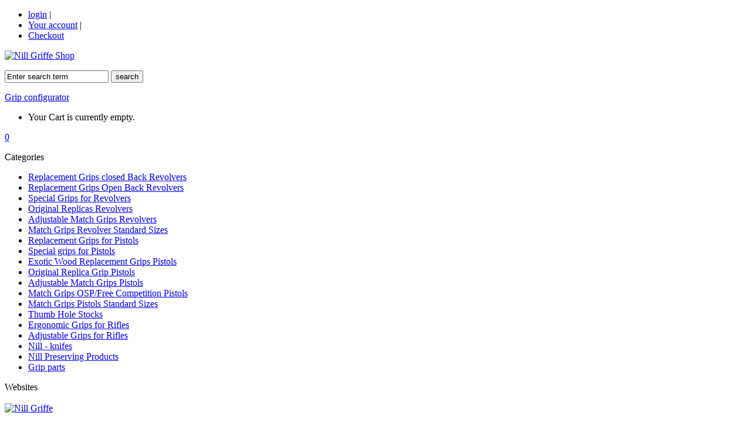

--- FILE ---
content_type: text/html; charset=utf-8
request_url: https://int.nill-shop.com/Adjustable-Match-Grips-Pistols/FWB-AW93-adjustable-right-medium-finger-grooves
body_size: 3781
content:
<!DOCTYPE html PUBLIC "-//W3C//DTD XHTML 1.0 Transitional//EN" "http://www.w3.org/TR/xhtml1/DTD/xhtml1-transitional.dtd">
<html xmlns="http://www.w3.org/1999/xhtml" xml:lang="en" lang="en">
<head>
<base href="https://int.nill-shop.com/" />
<title>FWB AW93 adjustable right, medium with finger grooves-FW073M</title>
<meta name="robots" content="index,follow" />
<meta name="language" content="en" />
<meta name="company" content="Karl Nill GmbH" />
<meta name="description" content="Model: AW93

One of our specialties is creating anatomically formed match grips with adjustable lateral edge rests that meet the specifications and requirements of the" />
<meta name="keywords" content="Shooters,shooter,Available,Federation,German,International,Olympic,accommodate,adjustable,anatomically,available,common,configuration,creating,different,finger,formed,grooves,handed,lateral,pistols" />
<meta name="generator" content="xt:Commerce 4 - 4.1.00" />
<script type="text/javascript" src="https://ajax.googleapis.com/ajax/libs/jquery/1.8.2/jquery.min.js"></script>
<link rel="stylesheet" type="text/css" href="https://int.nill-shop.com/templates/nill/css/stylesheet.css" />
<link rel="stylesheet" type="text/css" href="https://int.nill-shop.com/xtFramework/library/jquery/pikaday.css" />
<script type="text/javascript" src="https://int.nill-shop.com/plugins/sx_cloud_zoom/javascript/cloud-zoom.1.0.3.min.js"></script>
<script type="text/javascript" src="https://int.nill-shop.com/templates/nill/javascript/script.js"></script>
<script type="text/javascript" src="https://int.nill-shop.com/xtFramework/library/jquery/pikaday.jquery.min.js"></script>
<script type="text/javascript" src="https://int.nill-shop.com/xtFramework/library/jquery/moments.js"></script>
<meta http-equiv="Content-Type" content="text/html; charset=utf-8" />
<link rel="shortcut icon" href="https://int.nill-shop.com/media/logo/favicon.ico" type="image/x-icon" />
<link rel="icon" href="https://int.nill-shop.com/media/logo/favicon.png" type="image/png" />
</head>
<body class="mac chrome webkit ch131"><div id="background-topmenu"></div><!-- .background-topmenu -->
<div id="background-top"></div><!-- .background-top -->
<div id="page">
	<div id="header" class="row">
		<div class="column xt-grid-16">
			<div id="topmenu">
				<ul>
                																<li><a href="https://int.nill-shop.com/customer/login?xd1e30=v86nnnbum293c6luipsoosqsu1">login</a> |</li>
																				<li><a href="https://int.nill-shop.com/customer?xd1e30=v86nnnbum293c6luipsoosqsu1">Your account</a> |</li>
										<li><a href="https://int.nill-shop.com/checkout/shipping?xd1e30=v86nnnbum293c6luipsoosqsu1">Checkout</a></li>
				</ul>
			</div><!-- #topmenu -->
		</div><!-- .column .xt-grid-16 -->
		<div class="column xt-grid-4">
			<div id="branding">
				<p id="logo"><a href="https://int.nill-shop.com/index"><img src="/templates/nill/img/Nill_Griffe.gif" alt="Nill Griffe Shop" /></a></p><!-- #logo -->
			</div><!-- #branding -->
		</div><!-- .column .xt-grid-6 -->
		<div class="column xt-grid-10">
			<div id="box-search">
	<form name="search_box460" action="https://int.nill-shop.com/search?info=146" method="get" >
	<input type="hidden" name="page" value="search" id="page271"  />
	<input type="hidden" name="page_action" value="query" id="page_action292"  />
	<input type="hidden" name="desc" value="on" id="desc154"  />
	<input type="hidden" name="sdesc" value="on" id="sdesc358"  />
	<div id="box-search-box">
		<input type="text" name="keywords" value="Enter search term" onfocus="if(this.value == 'Enter search term') this.value='';" onblur="if (this.value=='') this.value='Enter search term';" id="keywords260"  />
		<input type="submit"  title="search" value="search" />
	</div><!-- #box-search-box -->
	</form>
    <div id="box-search-box-nill">
		<p><a href="https://int.nill-shop.com/nill_search">Grip configurator</a></p>
	</div>
</div><!-- #box-search -->
<div class="clear"></div>
		</div><!-- .column .xt-grid-10 -->
		<div class="column xt-grid-3">
			<div id="box-cart">
	<div id="box-cart-info">
		<ul>
						<li>Your Cart is currently empty.</li>
					</ul>
	</div><!-- #box-cart-info -->
	<div id="box-cart-box">
		<p><a href="https://int.nill-shop.com/cart">0</a></p>
	</div><!-- #box-cart-box -->
</div><!-- #box-cart -->

		</div><!-- .column .xt-grid-3 -->
	</div><!-- .row .header -->
	<div id="topspacer" class="row"></div>
	<div id="content-wrap" class="row">
				<div id="sidebar" class="column xt-grid-4">
			<div id="box-categories" class="sidebar-box">
	<p class="headline">Categories</p>
	<ul>
				<li id="box-categories-categorie-6" class="level1"><a href="https://int.nill-shop.com/Replacement-Grips-closed-Back-Revolvers">Replacement Grips closed Back Revolvers</a></li>
				<li id="box-categories-categorie-18" class="level1"><a href="https://int.nill-shop.com/Replacement-Grips-Open-Back-Revolvers">Replacement Grips Open Back Revolvers</a></li>
				<li id="box-categories-categorie-12" class="level1"><a href="https://int.nill-shop.com/Special-Grips-Revolvers">Special Grips for Revolvers</a></li>
				<li id="box-categories-categorie-5" class="level1"><a href="https://int.nill-shop.com/Original-Replicas-Revolvers">Original Replicas Revolvers</a></li>
				<li id="box-categories-categorie-7" class="level1"><a href="https://int.nill-shop.com/Adjustable-Match-Grips-Revolvers">Adjustable Match Grips Revolvers</a></li>
				<li id="box-categories-categorie-8" class="level1"><a href="https://int.nill-shop.com/Match-Grips-Revolver-Standard-Sizes">Match Grips Revolver Standard Sizes</a></li>
				<li id="box-categories-categorie-19" class="level1"><a href="https://int.nill-shop.com/Replacement-Grips-Pistols">Replacement Grips for Pistols</a></li>
				<li id="box-categories-categorie-17" class="level1"><a href="https://int.nill-shop.com/Special-grips-Pistols">Special grips for Pistols</a></li>
				<li id="box-categories-categorie-15" class="level1"><a href="https://int.nill-shop.com/Exotic-Wood-Replacement-Grips-Pistols">Exotic Wood Replacement Grips Pistols</a></li>
				<li id="box-categories-categorie-2" class="level1"><a href="https://int.nill-shop.com/Original-Replica-Grip-Pistols">Original Replica Grip Pistols</a></li>
				<li id="box-categories-categorie-11" class="level1 active"><a href="https://int.nill-shop.com/Adjustable-Match-Grips-Pistols">Adjustable Match Grips Pistols</a></li>
				<li id="box-categories-categorie-3" class="level1"><a href="https://int.nill-shop.com/Match-Grips-OSPFree-Competition-Pistols">Match Grips OSP/Free Competition Pistols</a></li>
				<li id="box-categories-categorie-14" class="level1"><a href="https://int.nill-shop.com/Match-Grips-Pistols-Standard-Sizes">
Match Grips Pistols Standard Sizes</a></li>
				<li id="box-categories-categorie-9" class="level1"><a href="https://int.nill-shop.com/Thumb-Hole-Stocks">Thumb Hole Stocks</a></li>
				<li id="box-categories-categorie-1" class="level1"><a href="https://int.nill-shop.com/Ergonomic-Grips-Rifles">Ergonomic Grips for Rifles</a></li>
				<li id="box-categories-categorie-16" class="level1"><a href="https://int.nill-shop.com/Adjustable-Grips-Rifles">Adjustable Grips for Rifles</a></li>
				<li id="box-categories-categorie-13" class="level1"><a href="https://int.nill-shop.com/Nill-knifes">Nill - knifes</a></li>
				<li id="box-categories-categorie-10" class="level1"><a href="https://int.nill-shop.com/Nill-Preserving-Products">Nill Preserving Products</a></li>
				<li id="box-categories-categorie-4" class="level1"><a href="https://int.nill-shop.com/Grip-parts">Grip parts</a></li>
			</ul>
</div><!-- #box-categories -->
            <p class="headline">Websites<br /><br />
	<a href="http://www.nill-griffe.com" target="_blank"><img src="/templates/nill/img/Nill_Grips.gif" alt="Nill Griffe" width="150"></a><br /><br />
	<a href="http://www.ergosign.com" target="_blank"><img src="/templates/nill/img/ergosign_logo.png" alt="Ergosign" width="150"></a><br /><br />
</p>
            

			
			
            
			
			
		</div><!-- #sidebar .column .xt-grid-3 -->
						<div class="column xt-grid-13">
								<div id="breadcrumb">
				<ul>
    <li>You are here:</li>
            <li><div itemscope itemtype="http://data-vocabulary.org/Breadcrumb"><a href="https://int.nill-shop.com/index" itemprop="url"><span itemprop="title">Main page</span></a></div> &gt;</li>
                <li><div itemscope itemtype="http://data-vocabulary.org/Breadcrumb"><a href="https://int.nill-shop.com/Adjustable-Match-Grips-Pistols" itemprop="url"><span itemprop="title">Adjustable Match Grips Pistols</span></a></div> &gt;</li>
                <li>FWB AW93 adjustable right, medium with finger grooves</li>
        </ul>  
			</div><!-- #breadcrumb -->
						<div id="content">
				<div id="product" itemscope itemtype="http://data-vocabulary.org/Product">
	<div id="product-infos">
		<div class="box">
			<h1 itemprop="name">FWB AW93 adjustable right, medium with finger grooves</h1>
            										    					                <meta itemprop="currency" content="EUR" />
                <span itemprop="price" style="display:none;">272.51</span>
				<p class="product-price">EUR 272,51 </p>
				
									<p class="product-tax-shipping">incl. 19 % VAT <a href="https://int.nill-shop.com/shipping--returns?coID=10" target="_blank" rel="nofollow">excl. shipping costs</a></p>
								
				
						
							<p class="product-model">Product.Nr. <span class="bold">FW073M</span></p>
						
			
									
			
		
							<form name="product264" action="https://int.nill-shop.com/product?info=146" method="post" >
				<input type="hidden" name="action" value="add_product" id="action273"  />
				<input type="hidden" name="product" value="146"  />
				
				<p class="add-to-cart"><input type="text" name="qty" value="1"  /> <input type="submit"  title="add to cart" value="add to cart" /></p>
				</form>
				
			
		</div><!-- .box -->
	
			</div><!-- #product-infos -->
	<div id="product-images">
		<div class="box">
						<p class="product-image"><a href="/media/images/org/FW073M.jpg" class="cloud-zoom" id="zoom" rel="adjustX: 28, adjustY:-10, zoomWidth: 200, zoomHeight: 200"><img src="/media/images/product/info/FW073M.jpg" alt="FWB AW93 adjustable right, medium with finger grooves" itemprop="image" /></a></p>
					</div><!-- .box -->
			</div><!-- #product-images -->
    <!-- ADDTHIS BUTTON BEGIN -->
<div class="addthis_toolbox addthis_default_style ">
    <a class="addthis_button_preferred_1"></a>
    <a class="addthis_button_preferred_2"></a>
    <a class="addthis_button_preferred_3"></a>
    <a class="addthis_button_preferred_4"></a>
    <a class="addthis_button_compact"></a>
    <a class="addthis_counter addthis_bubble_style"></a>
</div>
<script type="text/javascript" src="http://s7.addthis.com/js/250/addthis_widget.js"></script>
<!-- ADDTHIS BUTTON END -->
	<div id="tabs">
		<ul class="tabs">
		
			<li><a href="javascript:void(0);" rel="#description"><span itemprop="description">product description</span></a></li>
		
		
		
				
				
		</ul>
		
		
		<div id="description" class="ptabs textstyles">
			<p class="headline">FWB AW93 adjustable right, medium with finger grooves</p>
			<p><table cellspacing="0" cellpadding="0" border="0">
	<tr>
		<td width="15%"><b>Surface:</b></td>
		<td width="85%">stippled, oiled</td>
	</tr>
	<tr>
		<td><b>Size:</b></td>
		<td>medium</td>
	</tr>
	<tr>
		<td><b>Hand:</b></td>
		<td>R</td>
	</tr>
	<tr>
		<td><b>Material:</b></td>
		<td>Walnut</td>
	</tr>
	<tr>
		<td><b>Group:</b></td>
		<td>A</td>
	</tr>
	<tr>
		<td><b>Frametype:</b></td>
		<td>AW93</td>
	</tr>				
</table><b>Model:</b> AW93<br /></br>
</br>
One of our specialties is creating anatomically formed match grips with adjustable lateral edge rests that meet the specifications and requirements of the International Shooters Union and the German Shooters Federation. Since the size and grip angle varies from shooter to shooter, these grips can be fine tuned to accommodate all of the different possibilities. Available for all of the common Olympic style pistols and comes standard in walnut with finger grooves and is available in left or right-handed configuration.  </p>
		</div><!-- #description -->
		
		
				
				
				
	</div><!-- #tabs -->

</div><!-- #product -->
			</div><!-- #content -->
		</div><!-- .column .xt-grid-13 or xt-grid-16 -->
	</div><!-- #content-wrap .row -->
	<div id="footer" class="row">
		<div class="column xt-grid-3">
			
<p class="headline">Informations</p>
<ul>
        <li class="level1"><a href="https://int.nill-shop.com/privacy-notice"  rel="nofollow">Privacy Notice</a></li>
        <li class="level1"><a href="https://int.nill-shop.com/conditions-of-use"  rel="nofollow">Conditions of Use</a></li>
        <li class="level1"><a href="https://int.nill-shop.com/impressum1" >Impressum</a></li>
        <li class="level1"><a href="https://int.nill-shop.com/contact"  rel="nofollow">Contact</a></li>
        <li class="level1"><a href="https://int.nill-shop.com/right-of-withdrawal"  rel="nofollow">Right of Withdrawal</a></li>
        <li class="level1"><a href="https://int.nill-shop.com/shipping--returns"  rel="nofollow">Shipping & Returns</a></li>
    </ul>

		</div><!-- .column .xt-grid-3 -->
		<div class="column xt-grid-3">
            <p class="headline">Downloads</p>

<ul>
        <li class="level1"><a href="https://int.nill-shop.com/end-use-certificate1" >End Use Certificate</a></li>
    </ul>

		</div><!-- .column .xt-grid-3 -->
		<div class="column xt-grid-2">
		<div id="box-language">
	<p class="headline">Languages</p>
	<ul id="languages">
		                        <li><a href="https://int.nill-shop.com/Matchgriffe-verstellbar-Pistolen/FWB-Mod.-AW-93-rechts-mittel-verstellbar-Fingerrillen"><img src="/media/flags/de.gif" alt="Deutsch" /></a></li>
                		                        <li><a href="https://int.nill-shop.com/Adjustable-Match-Grips-Pistols/FWB-AW93-adjustable-right-medium-finger-grooves"><img src="/media/flags/en.gif" alt="English" /></a></li>
                			</ul>
</div><!-- #box-language -->
		</div><!-- .column .xt-grid-2 -->
	</div><!-- #footer .row -->
        <div id="mobile_link" class="row">
            <div class="column xt-grid-16">
                
            </div>
        </div>
	<div id="copyright" class="row">	
		<div class="column xt-grid-16">
			<!-- #copyright -->
		</div><!-- .column .xt-grid-16 -->
	</div><!-- #copyright .row -->
</div><!-- #page -->
<div id="background-bottom"></div><!-- #background-bottom -->
</body>
</html>